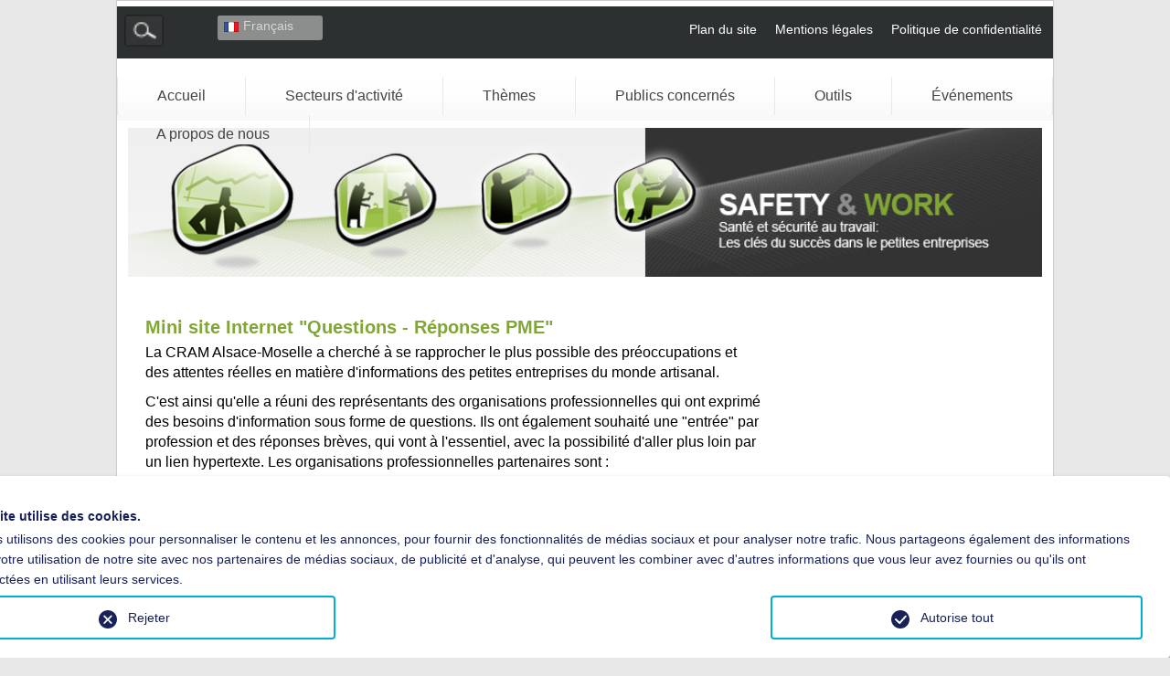

--- FILE ---
content_type: text/html; charset=utf-8
request_url: https://safety-work.org/fr/mini-site-internet-questions-reponses-pme.html?no_cache=1
body_size: 6295
content:
<!DOCTYPE html>
<!--[if lt IE 7 ]><html xmlns="http://www.w3.org/1999/xhtml" xml:lang="de" lang="de" class="no-js ie6 oldie"><![endif]-->
<!--[if IE 7 ]><html xmlns="http://www.w3.org/1999/xhtml" xml:lang="de" lang="de" class="no-js ie7 oldie"><![endif]-->
<!--[if IE 8 ]><html xmlns="http://www.w3.org/1999/xhtml" xml:lang="de" lang="de" class="no-js ie8 oldie"><![endif]-->
<!--[if IE 9 ]><html xmlns="http://www.w3.org/1999/xhtml" xml:lang="de" lang="de" class="no-js ie9"><![endif]-->
<!--[if (gt IE 9)|!(IE)]><!--><html xmlns="http://www.w3.org/1999/xhtml" xml:lang="de" lang="de" class="no-js"><!--<![endif]-->
<head>

<meta charset="utf-8">
<!-- 
	This website is powered by TYPO3 - inspiring people to share!
	TYPO3 is a free open source Content Management Framework initially created by Kasper Skaarhoj and licensed under GNU/GPL.
	TYPO3 is copyright 1998-2019 of Kasper Skaarhoj. Extensions are copyright of their respective owners.
	Information and contribution at https://typo3.org/
-->

<base href="https://safety-work.org/">


<meta name="generator" content="TYPO3 CMS">
<meta name="viewport" content="width=device-width, initial-scale=1">


<link rel="stylesheet" type="text/css" href="typo3temp/assets/css/9de4ac7421.css?1519295829" media="all">
<link rel="stylesheet" type="text/css" href="typo3conf/ext/we_cookie_consent/Resources/Public/Stylesheet/style.css?1674466456" media="all">
<link rel="stylesheet" type="text/css" href="fileadmin/layout/css/reset.css?1483103296" media="all">
<link rel="stylesheet" type="text/css" href="fileadmin/layout/css/saw.css?1764582128" media="all">
<link rel="stylesheet" type="text/css" href="fileadmin/layout/css/dsgvo-video-embed.css?1677144970" media="all">
<link rel="stylesheet" type="text/css" href="fileadmin/layout/css/jquery-ui-custom.css?1573481734" media="all">
<link rel="stylesheet" type="text/css" href="fileadmin/layout/css/jquery.accordionjs.css?1726657157" media="all">
<link rel="stylesheet" type="text/css" href="fileadmin/layout/css/anythingSlider.css?1579166483" media="all">



<script src="fileadmin/layout/js/dsgvo-video-embed.js?1688132790" type="text/javascript"></script>
<script src="fileadmin/layout/js/jquery-3.1.1.min.js?1484663569" type="text/javascript"></script>


<!-- Matomo --><script type="opt-in" data-type="text/javascript" data-name="other-1" >
  var _paq = window._paq = window._paq || [];
  /* tracker methods like "setCustomDimension" should be called before "trackPageView" */
  _paq.push(['trackPageView']);
  _paq.push(['enableLinkTracking']);
  (function() {
    var u="https://stats.safety-work.org/";
    _paq.push(['setTrackerUrl', u+'matomo.php']);
    _paq.push(['setSiteId', '1']);
    var d=document, g=d.createElement('script'), s=d.getElementsByTagName('script')[0];
    g.type='text/javascript'; g.async=true; g.src=u+'matomo.js'; s.parentNode.insertBefore(g,s);
  })();
</script><!-- End Matomo Code -->
	
<title>Mini site Internet "Questions - Réponses PME" | Safety & Work</title><meta name="description" content=""><link rel="canonical" href="https://safety-work.org/fr/mini-site-internet-questions-reponses-pme.html" /><meta property="og:type" content="website" /><meta property="og:title" content="Mini site Internet &quot;Questions - Réponses PME&quot;" /><meta property="og:url" content="https://safety-work.org/fr/mini-site-internet-questions-reponses-pme.html" /><meta property="og:site_name" content="" /><meta name="twitter:card" content="summary" />
</head>
<body id="page-88" class="layout-0  lang-3 ">
<div id="page" class="article">﻿<div id="header">
	<div id="search">
		<form id="tx_indexedsearch_small" name="tx_indexedsearch_small" method="post" action="index.php?id=79&amp;tx_indexedsearch_pi2%5Baction%5D=search&amp;tx_indexedsearch_pi2%5Bcontroller%5D=Search&amp;L=3">
		
			<label for="search-01" style="display: block;">Chercher</label> 
			<span class="search-input">
				<input id="search-01" name="tx_indexedsearch_pi2[search][sword]" value="" type="text">
			</span> 


			<!--
			<input name="tx_indexedsearch_pi2[search][_freeIndexUid]" value="-1" type="hidden"> 
			<input name="tx_indexedsearch_pi2[search][ext]" value="0" type="hidden"> 
			<input name="tx_indexedsearch_pi2[search][languageUid]" value="3" type="hidden"> 
			<input name="tx_indexedsearch_pi2[search][results]" value="2" type="hidden">
			-->
					
			
			<input name="tx_indexedsearch_pi2[search][_sections]" value="0" type="hidden">
			<input id="tx_indexedsearch_freeIndexUid" name="tx_indexedsearch_pi2[search][_freeIndexUid]" value="_" type="hidden">
			<input id="tx_indexedsearch_pointer" name="tx_indexedsearch_pi2[search][pointer]" value="0" type="hidden">
			<input name="tx_indexedsearch_pi2[search][ext]" value="" type="hidden">
			<input name="tx_indexedsearch_pi2[search][searchType]" value="1" type="hidden">
			<input name="tx_indexedsearch_pi2[search][defaultOperand]" value="0" type="hidden">
			<input name="tx_indexedsearch_pi2[search][mediaType]" value="-1" type="hidden">
			<input name="tx_indexedsearch_pi2[search][sortOrder]" value="rank_flag" type="hidden">
			<input name="tx_indexedsearch_pi2[search][group]" value="" type="hidden">
			<input name="tx_indexedsearch_pi2[search][languageUid]" value="3" type="hidden">
			<input name="tx_indexedsearch_pi2[search][desc]" value="" type="hidden">
			<input name="tx_indexedsearch_pi2[search][numberOfResults]" value="10" type="hidden">
			<input name="tx_indexedsearch_pi2[search][extendedSearch]" value="" type="hidden">
			
			
			
			
			<button type="submit">
				<img alt="Chercher"
					src="/fileadmin/layout/images/search-submit.gif"
					width="26" height="21">
			</button>

		</form>
	</div>
	<div id="lang">
		<h4>Language</h4>
		<div class="container">

			<ul id="language_menu" class="language"><li><a href="de/mini-internetseite-fragen-und-antworten-zu-kmus.html?no_cache=1" hreflang="de-DE"><span style="background-image:url(/fileadmin/layout/images/flags/de.png);"></span>Deutsch</a></li><li><a href="en/mini-internet-site-questions-and-answers-concerning-smes.html?no_cache=1" hreflang="en-GB"><span style="background-image:url(/fileadmin/layout/images/flags/uk.png);"></span>English</a></li><li><a href="es/mini-sitio-internet-preguntas-y-respuestas-pme.html?no_cache=1" hreflang="es-ES"><span style="background-image:url(/fileadmin/layout/images/flags/es.png);"></span>Español</a></li><li class="current"><a href="fr/mini-site-internet-questions-reponses-pme.html?no_cache=1" hreflang="fr-FR"><span style="background-image:url(/fileadmin/layout/images/flags/fr.png);"></span>Français</a></li><li><a href="it/mini-sito-internet-domande-e-risposte-pmi.html?no_cache=1" hreflang="it-IT"><span style="background-image:url(/fileadmin/layout/images/flags/it.png);"></span>Italiano</a></li></ul>
			<a class="arrow" href="de/startseite.html#"><img alt=""
				src="/fileadmin/layout/images/lang-arrow.png" width="26"
				height="21"></a>
		</div>
	</div>
	<ul class="tools"><li><a href="fr/plan-du-site.html" title="Plan du site">Plan du site</a></li><li><a href="fr/mentions-legales.html" title="Mentions légales">Mentions légales</a></li><li><a href="fr/politique-de-confidentialite.html" title="Politique de confidentialité">Politique de confidentialité</a></li></ul>
	<div class="nav_outer"><ul id="nav"><li><a class="bu bu-n" href="fr/accueil.html" title="Accueil"><span>Accueil</span></a><ul class="unfolded"><li><a href="fr/accueil/les-10-cles-du-succes.html" title="Les 10 clés du succès">Les 10 clés du succès<span></span></a></li><li><a href="fr/accueil/auto-diagnostic.html?no_cache=1" title="Auto-diagnostic">Auto-diagnostic<span></span></a></li></ul></li><li><a class="bu bu-n" href="fr/secteurs-dactivite.html" title="Secteurs d'activité"><span>Secteurs d'activité</span></a><ul class="unfolded"><li><a href="fr/secteurs-dactivite/boulangerie.html" title="Boulangerie">Boulangerie<span></span></a></li><li><a href="fr/secteurs-dactivite/secteur-du-batiment-et-des-travaux-publics-btp.html" title="Secteur du bâtiment et des travaux publics (BTP)">Secteur du bâtiment et des travaux publics (BTP)<span></span></a></li><li><a href="fr/secteurs-dactivite/brasseries.html" title="Brasseries">Brasseries<span></span></a></li><li><a href="fr/secteurs-dactivite/travail-de-bureau.html" title="Travail de bureau">Travail de bureau<span></span></a></li><li><a href="fr/secteurs-dactivite/industrie-chimique.html" title="Industrie chimique">Industrie chimique<span></span></a></li><li><a href="fr/secteurs-dactivite/commerce-de-detail-non-alimentaire.html" title="Commerce de détail non alimentaire">Commerce de détail non alimentaire<span></span></a></li><li><a href="fr/secteurs-dactivite/elektrohandwerk.html" title="Industrie électrique">Industrie électrique<span></span></a></li><li><a href="fr/secteurs-dactivite/peche.html" title="Pêche">Pêche<span></span></a></li><li><a href="fr/secteurs-dactivite/entreprises-de-transformation-de-viande.html" title="Entreprises de transformation de viande">Entreprises de transformation de viande<span></span></a></li><li><a href="fr/secteurs-dactivite/metiers-de-la-coiffure.html" title="Métiers de la coiffure">Métiers de la coiffure<span></span></a></li><li><a href="fr/secteurs-dactivite/hotellerie-restauration.html" title="Hôtellerie / restauration">Hôtellerie / restauration<span></span></a></li><li><a href="fr/secteurs-dactivite/travail-du-bois.html" title="Travail du bois">Travail du bois<span></span></a></li><li><a href="fr/secteurs-dactivite/agriculture.html" title="Agriculture">Agriculture<span></span></a></li><li><a href="fr/secteurs-dactivite/travail-des-metaux.html" title="Travail des métaux">Travail des métaux<span></span></a></li><li><a href="fr/secteurs-dactivite/industrie-textile.html" title="Textile et mode">Textile et mode<span></span></a></li><li><a href="fr/secteurs-dactivite/transport.html" title="Transport">Transport<span></span></a></li></ul></li><li><a class="bu bu-n" href="fr/themes.html" title="Thèmes"><span>Thèmes</span></a><ul class="unfolded"><li><a href="fr/themes/conception-des-lieux-de-travail.html" title="Conception des lieux de travail">Conception des lieux de travail<span></span></a></li><li><a href="fr/themes/amiante.html" title="Amiante">Amiante<span></span></a></li><li><a href="fr/themes/agents-biologiques.html" title="Agents biologiques">Agents biologiques<span></span></a></li><li><a href="fr/themes/protection-contre-lincendie.html" title="Protection contre l'incendie">Protection contre l'incendie<span></span></a></li><li><a href="fr/themes/produits-chimiques.html" title="Produits chimiques">Produits chimiques<span></span></a></li><li><a href="fr/themes/changement-demographique.html" title="Changement démographique">Changement démographique<span></span></a></li><li><a href="fr/themes/sauvetage-secourisme-du-travail.html" title="Sauvetage Secourisme du Travail">Sauvetage Secourisme du Travail<span></span></a></li><li><a href="fr/themes/explosionsschutz.html" title="Prévention des explosions">Prévention des explosions<span></span></a></li><li><a href="fr/themes/protection-de-la-peau.html" title="Protection de la peau">Protection de la peau<span></span></a></li><li><a href="fr/themes/maladiesinfectieuses-pandemies.html" title="Maladies infectieuses/pandémies">Maladies infectieuses/pandémies<span></span></a></li><li><a href="fr/themes/maintenance.html" title="Maintenance">Maintenance<span></span></a></li><li><a href="fr/themes/lueftung.html" title="Ventilation">Ventilation<span></span></a></li><li><a href="fr/themes/management-de-la-sante-et-securite.html" title="Management de la santé et sécurité">Management de la santé et sécurité<span></span></a></li><li><a href="fr/themes/securite-des-machines.html" title="Sécurité des machines">Sécurité des machines<span></span></a></li><li><a href="fr/themes/ressources-minerales.html" title="Ressources minérales">Ressources minérales<span></span></a></li><li><a href="fr/themes/agents-physiques.html" title="Agents physiques">Agents physiques<span></span></a></li><li><a href="fr/themes/dos.html" title="Dos">Dos<span></span></a></li><li><a href="fr/themes/stress.html" title="Stress">Stress<span></span></a></li><li><a href="fr/themes/chutes.html" title="Chutes">Chutes<span></span></a></li><li><a href="fr/themes/traumatisme.html" title="Traumatismes et violence">Traumatismes et violence<span></span></a></li><li><a href="fr/themes/securite-routiere.html" title="Sécurité Routière">Sécurité Routière<span></span></a></li></ul></li><li><a class="bu bu-n" href="fr/publics-concernes.html" title="Publics concernés"><span>Publics concernés</span></a><ul class="unfolded"><li><a href="fr/publics-concernes/instructeurs-et-enseignants.html" title="Instructeurs et enseignants">Instructeurs et enseignants<span></span></a></li><li><a href="fr/publics-concernes/employes.html" title="Employés">Employés<span></span></a></li><li><a href="fr/publics-concernes/experts-en-securite-et-sante-au-travail.html" title="Experts en sécurité et santé au travail">Experts en sécurité et santé au travail<span></span></a></li><li><a href="fr/publics-concernes/jeunes-travailleurs.html" title="Jeunes travailleurs">Jeunes travailleurs<span></span></a></li><li><a href="fr/publics-concernes/migrants.html" title="Migrants">Migrants<span></span></a></li><li><a href="fr/publics-concernes/entrepreneurs.html" title="Entrepreneurs">Entrepreneurs<span></span></a></li></ul></li><li><a class="bu bu-n" href="fr/outils.html" title="Outils"><span>Outils</span></a><ul class="unfolded"><li><a href="fr/outils/instruments-danalyse.html" title="Instruments d'analyse">Instruments d'analyse<span></span></a></li><li><a href="fr/outils/prix.html" title="Prix">Prix<span></span></a></li><li><a href="fr/outils/mesures-operationnelles.html" title="Mesures opérationnelles">Mesures opérationnelles<span></span></a></li><li><a href="fr/outils/evaluation-des-risques.html" title="Évaluation des risques">Évaluation des risques<span></span></a></li><li><a href="fr/outils/media.html" title="Média">Média<span></span></a></li><li><a href="fr/outils/unterweisungen.html" title="Instructions">Instructions<span></span></a></li><li><a href="fr/outils/jeux.html" title="Jeux">Jeux<span></span></a></li><li><a href="fr/outils/resumes-et-rapports.html" title="Résumés et rapports">Résumés et rapports<span></span></a></li></ul></li><li><a class="bu bu-n" href="fr/actualites.html?no_cache=1" title="Événements"><span>Événements</span></a></li><li><a class="bu bu-n" href="fr/a-propos-de-nous.html" title="A propos de nous"><span>A propos de nous</span></a></li></ul></div>
	<div id="heyvisual">
		
				<img src="fileadmin/layout/images/header_article/HEADER_FR.jpg" width="933" height="152"   alt=""  border="0">
			
	</div>
</div>
	<!--TYPO3SEARCH_begin-->	
	<div id="section">
<div style="display:none">

</div>
	<p class="pre-header"></p>
	<h1></h1>
	 

		
		<div id="c126">
			
				

	
		<header>
			

		
			

		<p class="pre-header"></p>
	


		
	


			

	
			
				

	
			<h2 class="">
				Mini site Internet &quot;Questions - Réponses PME&quot;
			</h2>
		



			
		



			



		</header>
	



			

			<div class="teaser-alt ce-textpic ce-center ce-above">
				
					



				

				
						<div class="ce-bodytext">
							
							<p>La CRAM Alsace-Moselle a cherché à se rapprocher le plus possible des préoccupations et des attentes réelles en matière d'informations des petites entreprises du monde artisanal.</p>
<p>C'est ainsi qu'elle a réuni des représentants des organisations professionnelles qui ont exprimé des besoins d'information sous forme de questions. Ils ont également souhaité une &quot;entrée&quot; par profession et des réponses brèves, qui vont à l'essentiel, avec la possibilité d'aller plus loin par un lien hypertexte. Les organisations professionnelles partenaires sont :&nbsp;</p><ul><li>la menuiserie,</li><li>les métiers du bâtiment,</li><li>les métiers de bouche,</li><li>transport et logistique,</li><li>les industries graphiques,</li><li> les métiers du métal</li><li>la plasturgie&nbsp;</li></ul><p><a href="http://www.carsat-alsacemoselle.fr/votre-secteur-dactivite" target="_blank" external="1">http://www.carsat-alsacemoselle.fr/votre-secteur-dactivite <br /></a></p>
							
											
						</div>
					
				
			</div>
		</div>
	
	
	


	 </div>
	 <div id="aside">
		
	 </div>
	  <!--TYPO3SEARCH_end-->
	 <div id="footer">﻿&copy; 2026 by BGN 




</div>
 </div>





<div class="tx-we-cookie-consent">
    
		
	
</div>

<script src="fileadmin/layout/js/jquery-ui.js?1486375052" type="text/javascript"></script>
<script src="fileadmin/layout/js/jquery.slicknav.js?1484751689" type="text/javascript"></script>
<script src="fileadmin/layout/js/jquery-migrate-1.4.1.min.js?1484742520" type="text/javascript"></script>
<script src="fileadmin/layout/js/jquery.accordionjs.js?1486479784" type="text/javascript"></script>
<script src="fileadmin/layout/js/jquery.anythingslider.min.js?1464190237" type="text/javascript"></script>
<script src="fileadmin/layout/js/saw.js?1642759106" type="text/javascript"></script>

<script type="text/javascript" src="typo3conf/ext/we_cookie_consent/Resources/Public/JavaScript/Controller/ConsentController.js"></script><script type="text/javascript">var klaroConfig = {"acceptAll":true,"additionalClass":"saw","cookieDomain":"","cookieExpiresAfterDays":"365","default":false,"elementID":"klaro","groupByPurpose":false,"hideDeclineAll":false,"hideLearnMore":true,"htmlTexts":true,"lang":"en","mustConsent":false,"poweredBy":"https:\/\/consent.websedit.de","privacyPolicy":"https:\/\/safety-work.org\/fr\/politique-de-confidentialite.html","storageMethod":"cookie","storageName":"klaro","stylePrefix":"klaro we_cookie_consent","testing":false,"consentMode":false,"translations":{"en":{"consentModal":{"title":"Privacy settings","description":"You can specify your privacy settings below."},"privacyPolicy":{"text":"Detailed information and how you can withdraw your consent at any time can be found in our {privacyPolicy}.","name":"Privacy policy"},"consentNotice":{"description":"\u003Ch1\u003ECe site utilise des cookies.\u003C\/h1\u003ENous utilisons des cookies pour personnaliser le contenu et les annonces, pour fournir des fonctionnalit\u00e9s de m\u00e9dias sociaux et pour analyser notre trafic. Nous partageons \u00e9galement des informations sur votre utilisation de notre site avec nos partenaires de m\u00e9dias sociaux, de publicit\u00e9 et d&#039;analyse, qui peuvent les combiner avec d&#039;autres informations que vous leur avez fournies ou qu&#039;ils ont collect\u00e9es en utilisant leurs services.","changeDescription":"Since your last visit there have been changes to the privacy settings. Please update your settings.","learnMore":"Edit settings"},"contextualConsent":{"acceptOnce":"Yes","acceptAlways":"Always","description":"Do you want to load external content supplied by {title}?"},"service":{"disableAll":{"title":"Accept all","description":"You have the right to revoke your consent at any time, either individually or in its entirety. If consents to data processing are revoked, the data that were legally collected up to the revocation can still be processed by the provider."},"optOut":{"title":"(Opt-Out)","description":"This application is loaded by default (but you can disable it)"},"required":{"title":"(always necessary)","description":"This application is always required"},"purpose":"Purpose","purposes":"Purposes"},"purposes":{"unknown":"Not assigned"},"ok":"Autorise tout","save":"Save settings","acceptAll":"Accept all","acceptSelected":"Accept selected","decline":"Rejeter","close":"Close","poweredBy":"Provided by websedit"}},"services":[],"purposeOrder":["unknown"]}</script><script type="text/javascript">
    klaroConfig.services.push({
		name: 'other-1',
		title: 'Matomo',
        description: 'Die Leistung und Wirksamkeit von Inhalten, die Sie sehen oder mit denen Sie interagieren, kann gemessen werden.  Um die Leistung von Inhalten zu messen, können Anbieter:  messen und darüber berichten, wie Inhalte an Nutzer ausgeliefert wurden und wie diese mit ihnen interagiert haben;Berichte  über direkt messbare oder bereits bekannte Informationen von Nutzern,  die mit den Inhalten interagiert haben, bereitstellen.',
        default: false,
        defaultIfNoConsent: true,
        required: false,
        optOut: false,
        translations: {'en':{'title':'Matomo'}}, 
        purposes: ['unknown'],
        cookies: [['matomo', '/', '']],
        callback: ConsentApp.consentChanged,
        ownCallback:'',
        gtm:{trigger:'',variable:''}
    });
</script><script type="text/javascript" src="typo3conf/ext/we_cookie_consent/Resources/Public/Library/klaro/klaro.js"></script>
</body>
</html>